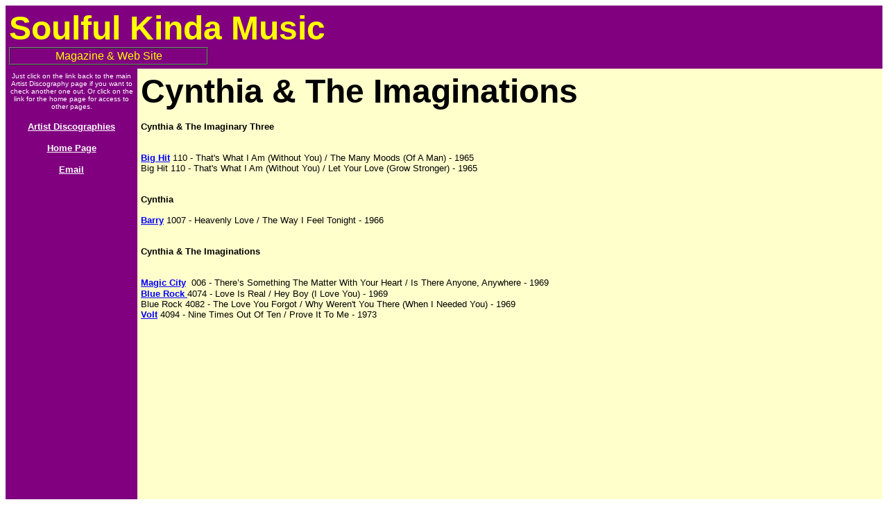

--- FILE ---
content_type: text/html
request_url: https://www.soulfulkindamusic.net/cynthia.htm
body_size: 1263
content:
<html>

<head>
<meta http-equiv="Content-Type"
content="text/html; charset=iso-8859-1">
<meta name="GENERATOR" content="Microsoft FrontPage 6.0">
<title>Cynthia &amp; The Imaginations discography</title>
<style>
<!--
span.MsoHyperlink
	{color:blue;
	text-decoration:underline;
	text-underline:single}
-->
</style>
</head>

<body bgcolor="#FFFFFF">
<script language="JavaScript">


</script>

<table border="0" cellpadding="5" cellspacing="0" width="100%"
bgcolor="#0080FF">
    <tr>
        <td valign="top" width="60%" bgcolor="#800080"><b><a
        name="Soulful1"><font color="#FFFF00" size="7" face="Arial">Soulful</font></a><font color="#FFFF00"
        size="7" face="Arial"> Kinda Music</font></b><table
        border="1" cellpadding="2" cellspacing="0" width="38%"
        bordercolordark="#FFFFFF" bordercolorlight="#FFFFFF">
            <tr>
                <td width="100%" bgcolor="#800080"><p
                align="center"><font color="#FFFF00" size="3"
                face="Arial">Magazine &amp; Web Site</font></p>
                </td>
            </tr>
        </table>
        </td>
        <td bgcolor="#800080" valign="middle" width="39%"><!-- START all AdPeeps.com Code --><script type='text/javascript' src='https://www.soul-source.co.uk/applications/cms/interface/external/external.js' id='ipsWidgetLoader'></script><div id='block_7fe08ccc5c23fff4beb3cd128745e5e7' data-blockID='thirdpartyb' class='ipsExternalWidget' data-inheritStyle='false'></div><!-- END AdPeeps.com Code --></td>
    </tr>
</table>

<table border="0" cellpadding="5" cellspacing="0" width="100%">
    <tr>
        <td valign="top" width="15%" bgcolor="#800080"><p
        align="center"><font color="#FFFFFF" size="1"
        face="Arial">Just click on the link back to the main
        Artist Discography page if you want to check another one
        out. Or click on the link for the home page for access to
        other pages.</font></p>
        <p align="center"><a href="http://www.soulfulkindamusic.net/discographies.htm"><font
        color="#FFFFFF" size="2" face="Arial"><strong>Artist
        Discographies</strong></font></a></p>
        <p align="center"><a href="http://www.soulfulkindamusic.net/index.htm"><font
        color="#FFFFFF" size="2" face="Arial"><strong>Home Page</strong></font></a></p>
        <p align="center"><a
        href="mailto:daverimmer1@btinternet.com"><font
        color="#FFFFFF" size="2" face="Arial"><strong><u>Email</u></strong></font></a></p>
        </td>
        <td valign="top" width="85%" bgcolor="#FFFFCC">
        <p class="MsoNormal"><b>
		<span style="font-size: 36.0pt; line-height: 115%; font-family: Arial,sans-serif">
		Cynthia &amp; The Imaginations</span></b></p>
		<pre style="font-size: 10.0pt; font-family: Courier New; margin-left: 0in; margin-right: 0in; margin-top: 0in; margin-bottom: .0001pt"><b><span style="font-family: Arial,sans-serif">Cynthia &amp; The Imaginary Three
</span></b><span style="font-family: Arial,sans-serif">

</span><a style="color: blue; text-decoration: underline; text-underline: single" href="http://www.soulfulkindamusic.net/bighit.htm"><b><span style="font-family: Arial,sans-serif">Big Hit</span></b></a><span style="font-family: Arial,sans-serif"> 110 - That's What I Am (Without You) / The Many Moods (Of A Man) - 1965
Big Hit 110 - That's What I Am (Without You) / Let Your Love (Grow Stronger) - 1965
<br>
<b>Cynthia</b>

</span><a style="color: blue; text-decoration: underline; text-underline: single" href="http://www.soulfulkindamusic.net/barry.htm"><b><span style="font-family: Arial,sans-serif">Barry</span></b></a><span style="font-family: Arial,sans-serif"> 1007 - Heavenly Love / The Way I Feel Tonight - 1966<strong>
<br>
Cynthia &amp; The Imaginations
<br>
</strong></span><a style="color: blue; text-decoration: underline; text-underline: single" href="http://www.soulfulkindamusic.net/magiccity.htm"><b><span style="font-family: Arial,sans-serif">Magic City</span></b></a> <span lang="EN-US" style="font-family: Arial,sans-serif">006 - There&#8217;s Something The Matter With Your Heart / Is There Anyone, Anywhere - 1969<strong><span style="font-family: Arial,sans-serif">
</span></strong></span><a style="color: blue; text-decoration: underline; text-underline: single" href="http://www.soulfulkindamusic.net/bluerock.htm"><b><span style="font-family: Arial,sans-serif">Blue Rock</span></b></a><span class="MsoHyperlink"><b><span style="font-family: Arial,sans-serif"> </span></b></span><span style="font-family: Arial,sans-serif">4074 - Love Is Real / Hey Boy (I Love You) - 1969
Blue Rock 4082 - The Love You Forgot / Why Weren't You There (When I Needed You)<b> </b>- 1969
</span><a style="color: blue; text-decoration: underline; text-underline: single" href="http://www.soulfulkindamusic.net/volt.htm"><b><span style="font-family: Arial,sans-serif">Volt</span></b></a><span style="font-family: Arial,sans-serif"> </span><span lang="EN-US" style="font-family: Arial,sans-serif">4094&nbsp;- Nine Times Out Of Ten / Prove It To Me - 1973</span></pre>
		<p align="left">&nbsp;</p>
		<p align="left">&nbsp;</p>
		<p align="left">&nbsp;</p>
		<p align="left">&nbsp;</p>
		<p align="left">&nbsp;</p>
		<p align="left">&nbsp;</p>
		<p align="left">&nbsp;</p>
		<p align="left">&nbsp;</p>
		<p align="left">&nbsp;</p>
		<p align="left">&nbsp;</p>
		<p align="left">&nbsp;</p>
		<p align="left">&nbsp;</p>
		<p align="left">&nbsp;</p>
		<p align="left">&nbsp;</p>
		<p align="left">&nbsp;</p>
		<p align="left">&nbsp;</p>
		<p align="left">&nbsp;</p>
		<p align="left">&nbsp;</p>
		<p align="left">&nbsp;</p>
		<p align="left">&nbsp;</p>
		<p align="left">&nbsp;</p>
		<p align="left">&nbsp;</p>
		<p align="left">&nbsp;</p>
		<p align="left">&nbsp;</p>
		<p align="left">&nbsp;</p>
		<p align="left">&nbsp;</p>
		<p align="left">&nbsp;</td>
    </tr>
</table>
</body>
</html>